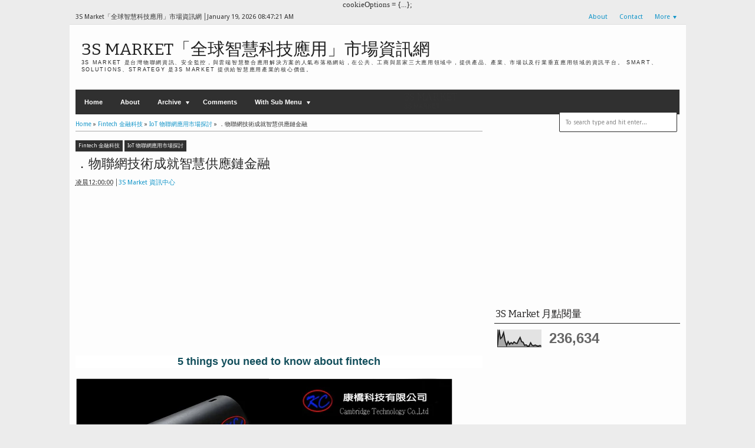

--- FILE ---
content_type: text/html; charset=UTF-8
request_url: https://3smarket-info.blogspot.com/b/stats?style=BLACK_TRANSPARENT&timeRange=LAST_MONTH&token=APq4FmCU1AOeBdyNJZ0rVy2rZBNA5rR66w7P723hmQyw7HIxGsuryTZ5coZTCfwEOQLTFxMkARYYQXA7y-WZlCU9WKBd39lRJQ
body_size: -14
content:
{"total":236634,"sparklineOptions":{"backgroundColor":{"fillOpacity":0.1,"fill":"#000000"},"series":[{"areaOpacity":0.3,"color":"#202020"}]},"sparklineData":[[0,7],[1,100],[2,49],[3,58],[4,83],[5,35],[6,9],[7,31],[8,15],[9,25],[10,18],[11,29],[12,22],[13,20],[14,39],[15,55],[16,31],[17,27],[18,9],[19,12],[20,4],[21,6],[22,24],[23,9],[24,7],[25,11],[26,7],[27,5],[28,8],[29,7]],"nextTickMs":48000}

--- FILE ---
content_type: text/html; charset=utf-8
request_url: https://www.google.com/recaptcha/api2/aframe
body_size: 268
content:
<!DOCTYPE HTML><html><head><meta http-equiv="content-type" content="text/html; charset=UTF-8"></head><body><script nonce="M7k0jhGiwuW5kCu53mEE-w">/** Anti-fraud and anti-abuse applications only. See google.com/recaptcha */ try{var clients={'sodar':'https://pagead2.googlesyndication.com/pagead/sodar?'};window.addEventListener("message",function(a){try{if(a.source===window.parent){var b=JSON.parse(a.data);var c=clients[b['id']];if(c){var d=document.createElement('img');d.src=c+b['params']+'&rc='+(localStorage.getItem("rc::a")?sessionStorage.getItem("rc::b"):"");window.document.body.appendChild(d);sessionStorage.setItem("rc::e",parseInt(sessionStorage.getItem("rc::e")||0)+1);localStorage.setItem("rc::h",'1768812440139');}}}catch(b){}});window.parent.postMessage("_grecaptcha_ready", "*");}catch(b){}</script></body></html>

--- FILE ---
content_type: text/javascript; charset=UTF-8
request_url: https://3smarket-info.blogspot.com/feeds/posts/summary/?callback=jQuery183043675026829717534_1768812429313&category=IoT+%E7%89%A9%E8%81%AF%E7%B6%B2%E6%87%89%E7%94%A8%E5%B8%82%E5%A0%B4%E6%8E%A2%E8%A8%8E&max-results=5&alt=json-in-script
body_size: 10166
content:
// API callback
jQuery183043675026829717534_1768812429313({"version":"1.0","encoding":"UTF-8","feed":{"xmlns":"http://www.w3.org/2005/Atom","xmlns$openSearch":"http://a9.com/-/spec/opensearchrss/1.0/","xmlns$blogger":"http://schemas.google.com/blogger/2008","xmlns$georss":"http://www.georss.org/georss","xmlns$gd":"http://schemas.google.com/g/2005","xmlns$thr":"http://purl.org/syndication/thread/1.0","id":{"$t":"tag:blogger.com,1999:blog-670962755495472804"},"updated":{"$t":"2026-01-19T16:10:08.255+08:00"},"category":[{"term":"3S Market Daily 智慧應用市場新聞"},{"term":"IoT 物聯網應用市場探討"},{"term":"Smart Home 智慧家居市場"},{"term":"Smart Medicare 智慧醫護"},{"term":"Security \u0026 Surveillance 安全監控應用市場"},{"term":"Business Administration 企業經營\\管理\\策略\\行銷"},{"term":"Smart City 智慧城市"},{"term":"Smart Retail 智慧零售市場"},{"term":"Wearable 智慧可穿戴市場"},{"term":"Smart Vehicle智慧車載"},{"term":"Smart Building 智慧建築"},{"term":"Viewpoint 產業評論觀點"},{"term":"Robot機器人應用發展"},{"term":"AI 人工智慧應用市場"},{"term":"ITS 智慧交通運輸應用"},{"term":"Cloud\\Edge Computing 雲端邊緣運算應用商機"},{"term":"Camera 產品資訊"},{"term":"RFID 應用市場"},{"term":"Innovations \u0026 Applications"},{"term":"Kiosk\\Signage\\Display 顯示應用市場"},{"term":"Smart LIfe 智慧生活"},{"term":"Access Control 門禁產品應用市場"},{"term":"AR\\VR 擴增、虛擬實境應用"},{"term":"Environment Protection 環境保護"},{"term":"Smart Factory 智慧工廠市場商機"},{"term":"Smart lighting 智慧照明"},{"term":"AI 人工智慧應用市場(臉辨\\語音⋯⋯)"},{"term":"5G Telecom 通信傳輸應用市場"},{"term":"Big Data 大數據應用市場"},{"term":"Green Energy 能源市場"},{"term":"Cyber Security 資訊安全"},{"term":"UAV 無人機"},{"term":"Component 關鍵零組件資訊"},{"term":"Industry 4.0 工業 4.0"},{"term":"Smart Education 智慧教育與安全"},{"term":"Mobile Market 行動裝置市場"},{"term":"Smart Farm\\Garden 智慧農業園藝養殖"},{"term":"3D Printing 3D 列印應用市場"},{"term":"IVS\\VMS 智慧影像管理軟體"},{"term":"Barometer 市場數據觀測站"},{"term":"MEMS感知市場探討"},{"term":"Public Security 公共安全"},{"term":"Sustainable\\ESG Economic 永續經濟"},{"term":"Expo                                                                      \u0026 Event 展覽活動報導"},{"term":"Computer Vision 電腦視覺"},{"term":"Market Trend 市場趨勢動態"},{"term":"Wireless 無線技術"},{"term":"Case Study 智慧應用解決方案"},{"term":"Facial Recognition- 人臉辨識"},{"term":"Biometrics 生物辨識"},{"term":"Driverless Car 無人駕駛車"},{"term":"Network Environment 網路環境"},{"term":"Surveillance 全球安控市場"},{"term":"Show 展覽活動報導"},{"term":"Long-term Care 老年弱勢與長照"},{"term":"Camera 監控攝影機產品資訊"},{"term":"IIoT 工業物聯網"},{"term":"Transmission Tech 通信傳輸"},{"term":"Storage 儲存產品探討"},{"term":"Telecom-LPWAN 低功耗廣域網路"},{"term":"Smart Home 智慧家庭應用市場"},{"term":"Startup 創業情事"},{"term":"Battery 電池技術\\應用市場"},{"term":"V2V 車聯網"},{"term":"Food Security \u0026 Surveillance 食品安全監控"},{"term":"Image Processing 影像處理"},{"term":"Zlist - 瀚錸科技"},{"term":"Smart Home Kit 智慧家電與設備"},{"term":"Battery 電池材料技術\\應用市場"},{"term":"ICT News"},{"term":"Access Control\\Smart Lock 門禁產品與智慧門鎖應用市場"},{"term":"3S Technology\\Solution 產品\u0026技術百科"},{"term":"Fire Equipment 消防設備"},{"term":"PoE\\PoE Switch\\PoC\\Power Supply"},{"term":"Smart Logistic智慧物流"},{"term":"Smart office 智慧辦公室"},{"term":"Parts \u0026 Component 關鍵零組件資訊"},{"term":"NFC 應用市場探討"},{"term":"Industrial safety 工業安全"},{"term":"Telecom 通信傳輸市場"},{"term":"Positioning 定位技術"},{"term":"Blockchain 區塊鏈"},{"term":"Smart Parking 智慧停車"},{"term":"4K Video 高解析影像應用市場"},{"term":"Camera- Thermal 熱成像攝影機"},{"term":"Product: Alarm \u0026 Detector 防盜偵測產品"},{"term":"China market 中國安防市場探討"},{"term":"Storage 儲存產品探討- Cloud"},{"term":"AXXON VMS\\PSIM\\CLOUD"},{"term":"Sports app 運動競賽應用"},{"term":"Warehouse management 智慧倉儲"},{"term":"Construction Management 工地管理"},{"term":"3S People 人物深入報導"},{"term":"carbon economy 碳經濟"},{"term":"Aviation Security 航空航站安全"},{"term":"Market: USA 美國智慧\\監控市場"},{"term":"Public Construction 公共建設"},{"term":"Wireless無線技術-WiFi"},{"term":"Algorithm technology 壓縮編碼"},{"term":"Taiwan 台灣安控市場資訊"},{"term":"Smart Logistic 智慧物流"},{"term":"Smart Speaker 智慧音箱\\語音辨識"},{"term":"Smart app"},{"term":"Entertainment 生活休閒娛樂"},{"term":"Emergency Relief 緊急救援設備"},{"term":"Smart Vehicle- LPR\\ANPR"},{"term":"Taiwan 台灣智慧應用市場資訊"},{"term":"Installer know-how 工程商研究所"},{"term":"Smart City 智慧城市-ITS"},{"term":"Fintech 金融科技"},{"term":"Military 智慧國防"},{"term":"Storage 儲存產品探討-NVR\\NAS"},{"term":"Storage 儲存產品探討-DVR"},{"term":"Fine 上敦企業"},{"term":"IP 監控應用市場探討"},{"term":"Hospitality Market 旅宿餐飲服務業市場"},{"term":"International Market 國際市場探討"},{"term":"AR\\VR Market 擴增、虛擬實境應用市場"},{"term":"Railway 軌道運輸技術應用市場"},{"term":"FUTURE TRENDS"},{"term":"Security Service 保全與物業管理"},{"term":"Smart Bike 智慧自行車\\摩托車"},{"term":"Market: Asia Pacific \u0026 ASEAN東協商機"},{"term":"Market: Europe 歐洲國家科技市場"},{"term":"NDAA 國防授權法"},{"term":"Smart Travel 智慧旅遊"},{"term":"3S Market Announce 佈告欄"},{"term":"Environment creativity 環境創造力改造和建設"},{"term":"Smart Grid 智慧電網"},{"term":"Cabling 纜線綜合佈線技術應用"},{"term":"Market: North East Asia 東北亞市場"},{"term":"Video Server 影像伺服器"},{"term":"Pro AV 專業影音應用市場"},{"term":"Certification 標準\\認證\\協議"},{"term":"Data Center 機房\\資料中心"},{"term":"Intercom 對講產品市場"},{"term":"Zlist - Fine 上敦企業"},{"term":"Forensic technology applications 法庭鑑識應用"},{"term":"Military 智慧國防警務"},{"term":"Wireless無線技術-Zigbee"},{"term":"Storage 儲存產品探討- Hard Disk"},{"term":"Yearly Review 年度回顧"},{"term":"Coronavirus recover 武漢肺炎全球紀事"},{"term":"Market: South Asia 印度南亞市場"},{"term":"Richard 裴有恆專欄"},{"term":"Waste Management 廢棄物處理市場"},{"term":"Mobile Pay 行動支付"},{"term":"Power Marketing 創意行銷"},{"term":"eGovernmnet 智慧政府市場"},{"term":"Smart Service 智慧服務產業"},{"term":"Algorithm 壓縮編碼"},{"term":"China 中國智慧應用市場"},{"term":"Holographic 全像技術應用"},{"term":"Professional View Andy 謝仁堯"},{"term":"Competitiveness 國際競爭力探討"},{"term":"SCSE 智慧城市展"},{"term":"Digital Twins 虛實整合元宇宙市場"},{"term":"Market: Middle East 中東智慧、監控市場"},{"term":"Media introduction國際專業媒體介紹"},{"term":"SI 系統整合商大補帖充電站"},{"term":"Smart Government 智慧公共行政"},{"term":"Taiwan local News 智慧新台灣"},{"term":"Alarm \u0026 Detector 防盜偵測產品"},{"term":"Building-Elevator"},{"term":"Home 8 大平台國際"},{"term":"Access Control 門禁產品"},{"term":"Market: Africa Market 非洲市場"},{"term":"Quantum 量子科學"},{"term":"Smart City 智慧城市-能源管理"},{"term":"Storage 儲存產品探討- Systems"},{"term":"maritime market 智慧海事市場"},{"term":"3D image 影像技術與應用"},{"term":"AV Network 音視訊傳輸"},{"term":"Axxonsoft"},{"term":"Disaster Prevention"},{"term":"Nature Science 自然科學"},{"term":"Professional View 智慧家庭實驗室 林祐祺"},{"term":"Zlist - KSH 高紳國際股份有限公"},{"term":"Zlist - 群洲電子"},{"term":"Zlist - 育德科技"},{"term":"Market: Asia Pacific 市場商機"},{"term":"Market: Israel 以色列市場"},{"term":"Market: South America 拉丁美洲智慧\\監控市場"},{"term":"PM 產品企劃"},{"term":"Russia 俄羅斯市場"},{"term":"Smart Solution Market 智慧解決方案"},{"term":"Wireless無線技術-Z-Wave"},{"term":"Zlist - MITS 旭捷電子"},{"term":"3S MARKET Top Story 標竿誌"},{"term":"3S Market Daily 智慧應用市場新"},{"term":"HVAC 冷凍空調技術應用"},{"term":"Machine Learning 機器學習"},{"term":"Opportunity 市場商機探索"},{"term":"Public health 公共衛生應用"},{"term":"Smart City Summit \u0026 Expo"},{"term":"Smart Machinery 機器學習"},{"term":"Taiwan Associations 台灣智慧產業相關公協會"},{"term":"Video Conference 視訊會議應用"},{"term":"Zlist - 亞洲智慧文化"},{"term":"Zlist - 康博科技"},{"term":"Zlist - 昇銳電子"},{"term":"3D Printing 3D 列印"},{"term":"Cloud Computing 雲端運算應用商機"},{"term":"Cold Chain 冷鏈監控"},{"term":"Latin America Market 南美洲市場"},{"term":"POS 收銀系統\\Bar code"},{"term":"Perimeter Security 周界安全\\感應偵測應用市場"},{"term":"Railroad 軌道交通安全應用"},{"term":"Solutions 應用解決方案"},{"term":"Trade War 美中貿易戰"},{"term":"Wireless 無線技術-藍牙"},{"term":"Zlist - 3S VISION 立承系統科技"},{"term":"Zlist - 華芸科技"},{"term":"law enforcement 科技執法"},{"term":"AI人工智慧"},{"term":"Case Study: SI 系統整合商充電站"},{"term":"Digital Transformation"},{"term":"Genius vision 前瞻視野"},{"term":"Info-sec 網路安全"},{"term":"Smart Retail 慧零售市場"},{"term":"Smart Retail智慧零售市場"},{"term":"Storage 儲存產品探討 - SDN"},{"term":"TTEIA2022年度風雲產品獎"},{"term":"Transmission 傳輸設備"},{"term":"Wireless 無線技術-WiFi"},{"term":"Zlist - UOI 聯順光電"},{"term":"Zlist - 全宏系統有限公司"},{"term":"Zlist - 智晟電子"},{"term":"Zlist - 馥鴻科技"},{"term":"maritime market 智慧海事和港口市場"},{"term":"AI人工智慧- 人臉辨識"},{"term":"Big Data 大數據"},{"term":"Boyd"},{"term":"Business Model 經營模式探討"},{"term":"China 中國影像監控市場"},{"term":"DAI"},{"term":"Environment creativity 環境創造力建設"},{"term":"Fintech 金融安控科技"},{"term":"HVAC"},{"term":"IP 監控應用探討"},{"term":"Loss Prevention 資產管理"},{"term":"Metaverse 元宇宙"},{"term":"Nation developing 國家發展"},{"term":"National Security 國土安全"},{"term":"Open Sources"},{"term":"Product News"},{"term":"SI 系統整合商大補帖充電"},{"term":"Scandinavia 北歐智慧\\監控市場"},{"term":"Smart Farm\\Garden 智慧農業園藝"},{"term":"Smart Home"},{"term":"Smart Package"},{"term":"Smart Word 珠璣語錄"},{"term":"Success Story 行銷經典故事"},{"term":"Two-way communication system"},{"term":"Wireless 無線技術-LiFi"},{"term":"Wireless無線技術 - LiFi"},{"term":"Wireless無線技術-藍牙"},{"term":"Zlist - AKD寰楚"},{"term":"Zlist - APPRO 歐普羅科技"},{"term":"Zlist - KC 康橋科技"},{"term":"Zlist - LILIN 利凌"},{"term":"Zlist - SHANY 禾企電子"},{"term":"Zlist - Sunix 三泰科技"},{"term":"Zlist - Synology 群暉科技"},{"term":"Zlist - TII東宜資訊"},{"term":"Zlist - TONNET 通航國際"},{"term":"Zlist - YODA 悅達科技"},{"term":"Zlist - 串流國際"},{"term":"Zlist - 主向位科技"},{"term":"Zlist - 信億科技"},{"term":"Zlist - 台灣富朗巴"},{"term":"Zlist - 大平台國際"},{"term":"Zlist - 尚暙科技"},{"term":"Zlist - 杭州雄邁"},{"term":"Zlist - 清波國際"},{"term":"Zlist - 益控通"},{"term":"Zlist - 虹睿科技"},{"term":"Zlist - 通航國際"},{"term":"Zlist - 雙合興科技"},{"term":"daily"},{"term":"environmental"},{"term":"msg"},{"term":"prison"},{"term":"surveill"},{"term":"vms"},{"term":"voice"}],"title":{"type":"text","$t":"3S Market「全球智慧科技應用」市場資訊網"},"subtitle":{"type":"html","$t":"3S Market 是台灣物聯網資訊、安全監控，與雲端智慧整合應用解決方案的人氣布落格網站，在公共、工商與居家三大應用領域中，提供產品、產業、市場以及行業垂直應用領域的資訊平台。\nSmart、Solutions、Strategy 是3S Market 提供給智慧應用產業的核心價值。"},"link":[{"rel":"http://schemas.google.com/g/2005#feed","type":"application/atom+xml","href":"https:\/\/3smarket-info.blogspot.com\/feeds\/posts\/summary"},{"rel":"self","type":"application/atom+xml","href":"https:\/\/www.blogger.com\/feeds\/670962755495472804\/posts\/summary?alt=json-in-script\u0026max-results=5\u0026category=IoT+%E7%89%A9%E8%81%AF%E7%B6%B2%E6%87%89%E7%94%A8%E5%B8%82%E5%A0%B4%E6%8E%A2%E8%A8%8E"},{"rel":"alternate","type":"text/html","href":"https:\/\/3smarket-info.blogspot.com\/search\/label\/IoT%20%E7%89%A9%E8%81%AF%E7%B6%B2%E6%87%89%E7%94%A8%E5%B8%82%E5%A0%B4%E6%8E%A2%E8%A8%8E"},{"rel":"hub","href":"http://pubsubhubbub.appspot.com/"},{"rel":"next","type":"application/atom+xml","href":"https:\/\/www.blogger.com\/feeds\/670962755495472804\/posts\/summary?alt=json-in-script\u0026start-index=6\u0026max-results=5\u0026category=IoT+%E7%89%A9%E8%81%AF%E7%B6%B2%E6%87%89%E7%94%A8%E5%B8%82%E5%A0%B4%E6%8E%A2%E8%A8%8E"}],"author":[{"name":{"$t":"3S Market 資訊中心"},"uri":{"$t":"http:\/\/www.blogger.com\/profile\/13482907743412131258"},"email":{"$t":"noreply@blogger.com"},"gd$image":{"rel":"http://schemas.google.com/g/2005#thumbnail","width":"32","height":"21","src":"\/\/blogger.googleusercontent.com\/img\/b\/R29vZ2xl\/AVvXsEgeabyQGEb01Rkf1f-gI4H0RXLygacxSyXyQVyNdOWwhYSMcSk4aVTHT7S_M_WdRFPVCkWpYaYwUzyfN_CR90tmgi0jI2zafH7_q8A0GkZl6uUX0QvIJ9Qfv374ZpmoTeg\/s220\/th.jpg"}}],"generator":{"version":"7.00","uri":"http://www.blogger.com","$t":"Blogger"},"openSearch$totalResults":{"$t":"1202"},"openSearch$startIndex":{"$t":"1"},"openSearch$itemsPerPage":{"$t":"5"},"entry":[{"id":{"$t":"tag:blogger.com,1999:blog-670962755495472804.post-621255049227143962"},"published":{"$t":"2026-01-12T01:00:00.023+08:00"},"updated":{"$t":"2026-01-12T05:26:06.036+08:00"},"category":[{"scheme":"http://www.blogger.com/atom/ns#","term":"Green Energy 能源市場"},{"scheme":"http://www.blogger.com/atom/ns#","term":"IoT 物聯網應用市場探討"},{"scheme":"http://www.blogger.com/atom/ns#","term":"Sustainable\\ESG Economic 永續經濟"}],"title":{"type":"text","$t":"★ 物聯網感測器減少能源浪費的 6 種方式"},"summary":{"type":"text","$t":"vocalKlacci 凱樂奇儲能系統解決方案我們對環境的影響非常重要，許多個人和企業現在正在研究如何減少碳足跡和造成的損害......我們對環境的影響非常重要，許多個人和企業現在正在研究如何減少碳足跡和造成的損害。能源部門可能是其中的核心，能源效率對每個人來說都至關重要。 值得慶幸的是，技術和物聯網（IoT）的興起正在開始徹底改變能源格局，使我們能夠提高能源效率並減少能源浪費。在這篇報導中，Pressac\u0026nbsp;團隊討論了物聯網感測器，在減少能源浪費方面的作用，以及它們可以有效的不同方式。1. 智慧恆溫器的使用能源使用的一個大問題是透過加熱和冷卻。 整個冬天，我們在取暖費上花費了大量資金，而且價格似乎在不斷上漲，我們必須盡我們所能減少使用。智慧恆溫器在節約能源和同時減少賬單方面發揮著極其重要的作用。 他們能夠監控房間或建築物的溫度，並改變暖氣或冷氣機的需求，以幫助保持恆定。這意味著"},"link":[{"rel":"replies","type":"application/atom+xml","href":"https:\/\/3smarket-info.blogspot.com\/feeds\/621255049227143962\/comments\/default","title":"張貼留言"},{"rel":"replies","type":"text/html","href":"https:\/\/www.blogger.com\/comment\/fullpage\/post\/670962755495472804\/621255049227143962?isPopup=true","title":"0 個意見"},{"rel":"edit","type":"application/atom+xml","href":"https:\/\/www.blogger.com\/feeds\/670962755495472804\/posts\/default\/621255049227143962"},{"rel":"self","type":"application/atom+xml","href":"https:\/\/www.blogger.com\/feeds\/670962755495472804\/posts\/default\/621255049227143962"},{"rel":"alternate","type":"text/html","href":"https:\/\/3smarket-info.blogspot.com\/2026\/01\/6.html","title":"★ 物聯網感測器減少能源浪費的 6 種方式"}],"author":[{"name":{"$t":"3S Market 資訊中心"},"uri":{"$t":"http:\/\/www.blogger.com\/profile\/13482907743412131258"},"email":{"$t":"noreply@blogger.com"},"gd$image":{"rel":"http://schemas.google.com/g/2005#thumbnail","width":"32","height":"21","src":"\/\/blogger.googleusercontent.com\/img\/b\/R29vZ2xl\/AVvXsEgeabyQGEb01Rkf1f-gI4H0RXLygacxSyXyQVyNdOWwhYSMcSk4aVTHT7S_M_WdRFPVCkWpYaYwUzyfN_CR90tmgi0jI2zafH7_q8A0GkZl6uUX0QvIJ9Qfv374ZpmoTeg\/s220\/th.jpg"}}],"media$thumbnail":{"xmlns$media":"http://search.yahoo.com/mrss/","url":"https:\/\/blogger.googleusercontent.com\/img\/b\/R29vZ2xl\/AVvXsEh55byIVOoZ3dTNk3yA544islVot54vTOMk9jjpuF-UXXYHjEuMA_YI1AQ-ZmBZ8YQsgz7vdXQPM1sV8hpOxMWjJZvhuC_1jZAsI-20k6S8yzL0oFuhhMQ0zg2Lb9k5-EM4VVw2k43QHvLnf_rSrwWpCJnGSWvdwHRoZqTSPAQePffPTc27506tUmJcV8wb\/s72-w640-h426-c\/photo-1555664424-778a1e5e1b48.jpeg","height":"72","width":"72"},"thr$total":{"$t":"0"}},{"id":{"$t":"tag:blogger.com,1999:blog-670962755495472804.post-1902491512759986814"},"published":{"$t":"2026-01-05T01:00:00.160+08:00"},"updated":{"$t":"2026-01-05T01:00:00.115+08:00"},"category":[{"scheme":"http://www.blogger.com/atom/ns#","term":"IoT 物聯網應用市場探討"},{"scheme":"http://www.blogger.com/atom/ns#","term":"Smart Logistic 智慧物流"},{"scheme":"http://www.blogger.com/atom/ns#","term":"Warehouse management 智慧倉儲"}],"title":{"type":"text","$t":"★ 物聯網在供應鏈中的十大應用"},"summary":{"type":"text","$t":"SupplyChain DIGITAL\u0026nbsp;上敦 AXXON 台灣總代理《供應鏈數位化》雜誌深入探討了物聯網在供應鏈中的十大應用，以及正在利用這項技術的公司。在過去的幾十年裡，物聯網（IoT）對供應鏈產生了變革性的影響。\u0026nbsp;物聯網的融入，重塑了貨物的追蹤、儲存和管理方式，並將其整合到供應鏈營運中，從而提高了供應鏈的透明度和控制力。這項技術還有助於提高生產力、降低成本，並提升客戶滿意度。\u0026nbsp;這項技術的不斷發展，必將進一步推動全球供應鏈的效率提升和創新。\u0026nbsp;以下列出了供應鏈產業，目前在其營運中使用物聯網的十大方式。10. 即時追蹤與監控在即時追蹤和監控方面，貨物和車輛上的物聯網感測器，提供即時位置數據，從而實現從源頭到目的地的追蹤。\u0026nbsp;為了提高庫存可見度、最大限度地減少損失，並有效管理交付，DHL、馬士基、亞馬遜和雀巢等公司，正在利用物聯網，在其供應鏈中"},"link":[{"rel":"replies","type":"application/atom+xml","href":"https:\/\/3smarket-info.blogspot.com\/feeds\/1902491512759986814\/comments\/default","title":"張貼留言"},{"rel":"replies","type":"text/html","href":"https:\/\/www.blogger.com\/comment\/fullpage\/post\/670962755495472804\/1902491512759986814?isPopup=true","title":"0 個意見"},{"rel":"edit","type":"application/atom+xml","href":"https:\/\/www.blogger.com\/feeds\/670962755495472804\/posts\/default\/1902491512759986814"},{"rel":"self","type":"application/atom+xml","href":"https:\/\/www.blogger.com\/feeds\/670962755495472804\/posts\/default\/1902491512759986814"},{"rel":"alternate","type":"text/html","href":"https:\/\/3smarket-info.blogspot.com\/2026\/01\/blog-post_93.html","title":"★ 物聯網在供應鏈中的十大應用"}],"author":[{"name":{"$t":"3S Market 資訊中心"},"uri":{"$t":"http:\/\/www.blogger.com\/profile\/13482907743412131258"},"email":{"$t":"noreply@blogger.com"},"gd$image":{"rel":"http://schemas.google.com/g/2005#thumbnail","width":"32","height":"21","src":"\/\/blogger.googleusercontent.com\/img\/b\/R29vZ2xl\/AVvXsEgeabyQGEb01Rkf1f-gI4H0RXLygacxSyXyQVyNdOWwhYSMcSk4aVTHT7S_M_WdRFPVCkWpYaYwUzyfN_CR90tmgi0jI2zafH7_q8A0GkZl6uUX0QvIJ9Qfv374ZpmoTeg\/s220\/th.jpg"}}],"media$thumbnail":{"xmlns$media":"http://search.yahoo.com/mrss/","url":"https:\/\/blogger.googleusercontent.com\/img\/b\/R29vZ2xl\/AVvXsEjLdwlKTKcFnxBy1Wr8tRvOm3eiNeQ9hCxDAyLGj_B7k0RIjUhGLAelwVceiKBnp6Eq3k-4ZpDYNjeizNEZTPjl5_DWZCqDOAmx7HU64VX6yzURhEzYqeO1TO5xo2RsjVdVR7x2-OU2cnh8e_uzYdNr3n6DMj7SoxWf3iPq8VphZ6jZ-v5bgfV91Kh7LGgv\/s72-w640-h482-c\/%E6%88%AA%E5%9C%96%202026-01-02%20%E6%99%9A%E4%B8%8A9.02.52.heic","height":"72","width":"72"},"thr$total":{"$t":"0"}},{"id":{"$t":"tag:blogger.com,1999:blog-670962755495472804.post-2905154269881591376"},"published":{"$t":"2025-12-29T00:00:00.019+08:00"},"updated":{"$t":"2025-12-29T00:00:00.116+08:00"},"category":[{"scheme":"http://www.blogger.com/atom/ns#","term":"IoT 物聯網應用市場探討"},{"scheme":"http://www.blogger.com/atom/ns#","term":"Smart office 智慧辦公室"}],"title":{"type":"text","$t":"★ 工作場所的物聯網：智慧辦公室應用 app 可提高生產力"},"summary":{"type":"text","$t":"iot for allKlacci life unlocked\u0026nbsp;Klacci 凱樂奇 智慧門鎖除了在智慧型手機上花費大量時間之外，科技還以許多不太引人注意的方式，滲透著我們的生活。從穿戴式裝置、信標、各種感測器，到智慧家電，我們每天都會與數十種「互聯互通的事物」互動。雖然大多數人每天的工作時間約為 8-10 小時，但物聯網的辦公室自動化發展趨勢強勁也就不足為奇了。根據最新報告，智慧辦公市場規模正在穩定成長。2017 年，該市場規模達到 222.1 億美元，預計到 2023 年將翻一番，達到 461.1 億美元。預計到 2023 年，智慧辦公室市場規模將達到 461.1 億美元 ——\u0026nbsp;這對你的辦公室意味著什麼？快來看看這些智慧辦公室應用。採用智慧辦公室技術的理由非常充分。透過在辦公大樓中使用物聯網，你可以提高工作場所的生產力，簡化日常任務，並為員工創造更安全、更舒適的"},"link":[{"rel":"replies","type":"application/atom+xml","href":"https:\/\/3smarket-info.blogspot.com\/feeds\/2905154269881591376\/comments\/default","title":"張貼留言"},{"rel":"replies","type":"text/html","href":"https:\/\/www.blogger.com\/comment\/fullpage\/post\/670962755495472804\/2905154269881591376?isPopup=true","title":"0 個意見"},{"rel":"edit","type":"application/atom+xml","href":"https:\/\/www.blogger.com\/feeds\/670962755495472804\/posts\/default\/2905154269881591376"},{"rel":"self","type":"application/atom+xml","href":"https:\/\/www.blogger.com\/feeds\/670962755495472804\/posts\/default\/2905154269881591376"},{"rel":"alternate","type":"text/html","href":"https:\/\/3smarket-info.blogspot.com\/2025\/12\/app.html","title":"★ 工作場所的物聯網：智慧辦公室應用 app 可提高生產力"}],"author":[{"name":{"$t":"3S Market 資訊中心"},"uri":{"$t":"http:\/\/www.blogger.com\/profile\/13482907743412131258"},"email":{"$t":"noreply@blogger.com"},"gd$image":{"rel":"http://schemas.google.com/g/2005#thumbnail","width":"32","height":"21","src":"\/\/blogger.googleusercontent.com\/img\/b\/R29vZ2xl\/AVvXsEgeabyQGEb01Rkf1f-gI4H0RXLygacxSyXyQVyNdOWwhYSMcSk4aVTHT7S_M_WdRFPVCkWpYaYwUzyfN_CR90tmgi0jI2zafH7_q8A0GkZl6uUX0QvIJ9Qfv374ZpmoTeg\/s220\/th.jpg"}}],"media$thumbnail":{"xmlns$media":"http://search.yahoo.com/mrss/","url":"https:\/\/blogger.googleusercontent.com\/img\/b\/R29vZ2xl\/AVvXsEjrft0vfVcRUJ21e3KaIJE4OJ8Ay6JCt3gz_p2vd6kyX0nrcV6mWK0GKz9jVHt26spgazoKACnOw2-Q96YhMlZV8ExUMj23tOE35ONk9cf5hfZIbCtqs9-7w-LPmhSGDmn1Jx5m9Kp2Iwd_yiFucG4yr70UukmPQnyuAprB4rL9OCsnOsAfMJCqTa0NJqaR\/s72-w640-h394-c\/Io_T_in_the_Workplace_Smart_Office_Applications_for_Better_Produc_4de1927b2a.jpg","height":"72","width":"72"},"thr$total":{"$t":"0"}},{"id":{"$t":"tag:blogger.com,1999:blog-670962755495472804.post-7903565571682970677"},"published":{"$t":"2025-12-22T02:00:00.011+08:00"},"updated":{"$t":"2025-12-22T02:00:00.113+08:00"},"category":[{"scheme":"http://www.blogger.com/atom/ns#","term":"Cyber Security 資訊安全"},{"scheme":"http://www.blogger.com/atom/ns#","term":"IoT 物聯網應用市場探討"},{"scheme":"http://www.blogger.com/atom/ns#","term":"Security \u0026 Surveillance 安全監控應用市場"},{"scheme":"http://www.blogger.com/atom/ns#","term":"Smart Retail智慧零售市場"}],"title":{"type":"text","$t":"★ 零售商如何降低物聯網在零售中的安全風險"},"summary":{"type":"text","$t":"BizTech上敦 AXXON 台灣總代理隨著物聯網整合擴展到營運技術 (OT) 網路，營運技術評估可以幫助零售商，克服不斷擴大的表面攻擊範圍的挑戰。零售商開始定期將物聯網資產，整合到企業管理系統中。物聯網在零售領域的應用，涵蓋了從供應鏈最佳化到庫存管理，甚至預測性設備維護等各個領域。全球物聯網零售市場 —— 2022 年的價值接近 425 億美元 —— 預計到 2030 年，將以近 28.5% 的複合年成長率成長。物聯網處於 IT 和營運技術的交匯點，因此這些整合自然而然地擴展到了營運技術 (OT) 網路。雖然這帶來了無數新功能，但也引發了新的安全隱憂。每個與 OT 網路整合的物聯網資產，都是攻擊者利用的新切入點。零售商的物聯網設備通常種類繁多、數量眾多，這意味著網路攻擊的切入點呈指數級成長。因此，探索 OT 評估符合零售商的最佳利益。\u0026nbsp;凱樂奇非接觸式解決方案什麼是營運技術"},"link":[{"rel":"replies","type":"application/atom+xml","href":"https:\/\/3smarket-info.blogspot.com\/feeds\/7903565571682970677\/comments\/default","title":"張貼留言"},{"rel":"replies","type":"text/html","href":"https:\/\/www.blogger.com\/comment\/fullpage\/post\/670962755495472804\/7903565571682970677?isPopup=true","title":"0 個意見"},{"rel":"edit","type":"application/atom+xml","href":"https:\/\/www.blogger.com\/feeds\/670962755495472804\/posts\/default\/7903565571682970677"},{"rel":"self","type":"application/atom+xml","href":"https:\/\/www.blogger.com\/feeds\/670962755495472804\/posts\/default\/7903565571682970677"},{"rel":"alternate","type":"text/html","href":"https:\/\/3smarket-info.blogspot.com\/2025\/12\/blog-post_402.html","title":"★ 零售商如何降低物聯網在零售中的安全風險"}],"author":[{"name":{"$t":"3S Market 資訊中心"},"uri":{"$t":"http:\/\/www.blogger.com\/profile\/13482907743412131258"},"email":{"$t":"noreply@blogger.com"},"gd$image":{"rel":"http://schemas.google.com/g/2005#thumbnail","width":"32","height":"21","src":"\/\/blogger.googleusercontent.com\/img\/b\/R29vZ2xl\/AVvXsEgeabyQGEb01Rkf1f-gI4H0RXLygacxSyXyQVyNdOWwhYSMcSk4aVTHT7S_M_WdRFPVCkWpYaYwUzyfN_CR90tmgi0jI2zafH7_q8A0GkZl6uUX0QvIJ9Qfv374ZpmoTeg\/s220\/th.jpg"}}],"media$thumbnail":{"xmlns$media":"http://search.yahoo.com/mrss/","url":"https:\/\/blogger.googleusercontent.com\/img\/b\/R29vZ2xl\/AVvXsEjWtBerpLfXBWgGwNLDLaDsC7VjZ9_yoJffHnSOO2u6i1VmLiJ8X2Ceq5uyApevOB0a4yiO58c7wveq9XKiveN03Oz469IgzyvZbjNSUxCLomTLRs6tR-wyjHF9pbl1i3c5geWJpUDwOX_ldloO8eRiPQ8kVdlB_ZlH2DSp_jFDOZFs822nPn9vQYsYzMty\/s72-w640-h222-c\/GettyImages-1152735738_cropt.jpg.webp","height":"72","width":"72"},"thr$total":{"$t":"0"}},{"id":{"$t":"tag:blogger.com,1999:blog-670962755495472804.post-2340542992014925637"},"published":{"$t":"2025-12-15T01:00:00.012+08:00"},"updated":{"$t":"2025-12-15T01:00:00.115+08:00"},"category":[{"scheme":"http://www.blogger.com/atom/ns#","term":"Disaster Prevention"},{"scheme":"http://www.blogger.com/atom/ns#","term":"IoT 物聯網應用市場探討"}],"title":{"type":"text","$t":"★ 物聯網如何革新災害預防與應對"},"summary":{"type":"text","$t":"iot for allKlacci 凱樂奇消防緊急疏散解決方案災害會迅速影響人類福祉和地球環境。無論是颶風、洪水等天災，或是工業事故等人為活動，突發的災難性事件都可能造成人員傷亡、環境破壞和經濟損失。但未雨綢繆非常重要。災害預防系統在拯救生命和減輕經濟損失方面，可以發揮關鍵作用。採用感測器的物聯網技術日益普及，能夠提供危險事件的重要預警，並在災後管理中發揮關鍵作用，從而減少進一步的損害。聯合國減災辦公室（UNDRR）指出，災害預防和預警系統可以將重點從災害管理轉移到風險管理，從而打破「災難-應對-依賴」（catastrophe–response–dependency）的惡性循環。這種方法的經濟效益巨大。UNDRR表示，投資一美元用於基礎建設的抗災能力建設，就能節省原本用於重建的四美元。從洪水到石油洩漏：災害類型分類\n那麼，最常見的災害類型有哪些呢？它們會造成哪些影響？災害可分為兩大類："},"link":[{"rel":"replies","type":"application/atom+xml","href":"https:\/\/3smarket-info.blogspot.com\/feeds\/2340542992014925637\/comments\/default","title":"張貼留言"},{"rel":"replies","type":"text/html","href":"https:\/\/www.blogger.com\/comment\/fullpage\/post\/670962755495472804\/2340542992014925637?isPopup=true","title":"0 個意見"},{"rel":"edit","type":"application/atom+xml","href":"https:\/\/www.blogger.com\/feeds\/670962755495472804\/posts\/default\/2340542992014925637"},{"rel":"self","type":"application/atom+xml","href":"https:\/\/www.blogger.com\/feeds\/670962755495472804\/posts\/default\/2340542992014925637"},{"rel":"alternate","type":"text/html","href":"https:\/\/3smarket-info.blogspot.com\/2025\/12\/blog-post_697.html","title":"★ 物聯網如何革新災害預防與應對"}],"author":[{"name":{"$t":"3S Market 資訊中心"},"uri":{"$t":"http:\/\/www.blogger.com\/profile\/13482907743412131258"},"email":{"$t":"noreply@blogger.com"},"gd$image":{"rel":"http://schemas.google.com/g/2005#thumbnail","width":"32","height":"21","src":"\/\/blogger.googleusercontent.com\/img\/b\/R29vZ2xl\/AVvXsEgeabyQGEb01Rkf1f-gI4H0RXLygacxSyXyQVyNdOWwhYSMcSk4aVTHT7S_M_WdRFPVCkWpYaYwUzyfN_CR90tmgi0jI2zafH7_q8A0GkZl6uUX0QvIJ9Qfv374ZpmoTeg\/s220\/th.jpg"}}],"media$thumbnail":{"xmlns$media":"http://search.yahoo.com/mrss/","url":"https:\/\/blogger.googleusercontent.com\/img\/b\/R29vZ2xl\/AVvXsEh_VxjNGBwGHHI3w9sVuomA9PNYGvTr7NnSgVHQEJLg-B3m_AYPjVFDBXG9wgCOR7us0s_0E55Uclsv3lvjqFfvO_rI9PEfHiThQPAX-orj_KJ07s9mCIljHtONMsPrDALvVKuDFIjj1e52u4DokDMpoQ2nJ2QNwf2ftiutV7q_KyDcEkgY1O0V0wUyFWIA\/s72-w640-h480-c\/How_Io_T_Is_Revolutionizing_Disaster_Prevention_and_Response_98526b6752.jpg","height":"72","width":"72"},"thr$total":{"$t":"0"}}]}});

--- FILE ---
content_type: text/javascript; charset=UTF-8
request_url: https://3smarket-info.blogspot.com/feeds/posts/summary/?callback=jQuery183043675026829717534_1768812429312&category=Fintech+%E9%87%91%E8%9E%8D%E7%A7%91%E6%8A%80&max-results=5&alt=json-in-script
body_size: 9857
content:
// API callback
jQuery183043675026829717534_1768812429312({"version":"1.0","encoding":"UTF-8","feed":{"xmlns":"http://www.w3.org/2005/Atom","xmlns$openSearch":"http://a9.com/-/spec/opensearchrss/1.0/","xmlns$blogger":"http://schemas.google.com/blogger/2008","xmlns$georss":"http://www.georss.org/georss","xmlns$gd":"http://schemas.google.com/g/2005","xmlns$thr":"http://purl.org/syndication/thread/1.0","id":{"$t":"tag:blogger.com,1999:blog-670962755495472804"},"updated":{"$t":"2026-01-19T16:10:08.255+08:00"},"category":[{"term":"3S Market Daily 智慧應用市場新聞"},{"term":"IoT 物聯網應用市場探討"},{"term":"Smart Home 智慧家居市場"},{"term":"Smart Medicare 智慧醫護"},{"term":"Security \u0026 Surveillance 安全監控應用市場"},{"term":"Business Administration 企業經營\\管理\\策略\\行銷"},{"term":"Smart City 智慧城市"},{"term":"Smart Retail 智慧零售市場"},{"term":"Wearable 智慧可穿戴市場"},{"term":"Smart Vehicle智慧車載"},{"term":"Smart Building 智慧建築"},{"term":"Viewpoint 產業評論觀點"},{"term":"Robot機器人應用發展"},{"term":"AI 人工智慧應用市場"},{"term":"ITS 智慧交通運輸應用"},{"term":"Cloud\\Edge Computing 雲端邊緣運算應用商機"},{"term":"Camera 產品資訊"},{"term":"RFID 應用市場"},{"term":"Innovations \u0026 Applications"},{"term":"Kiosk\\Signage\\Display 顯示應用市場"},{"term":"Smart LIfe 智慧生活"},{"term":"Access Control 門禁產品應用市場"},{"term":"AR\\VR 擴增、虛擬實境應用"},{"term":"Environment Protection 環境保護"},{"term":"Smart Factory 智慧工廠市場商機"},{"term":"Smart lighting 智慧照明"},{"term":"AI 人工智慧應用市場(臉辨\\語音⋯⋯)"},{"term":"5G Telecom 通信傳輸應用市場"},{"term":"Big Data 大數據應用市場"},{"term":"Green Energy 能源市場"},{"term":"Cyber Security 資訊安全"},{"term":"UAV 無人機"},{"term":"Component 關鍵零組件資訊"},{"term":"Industry 4.0 工業 4.0"},{"term":"Smart Education 智慧教育與安全"},{"term":"Mobile Market 行動裝置市場"},{"term":"Smart Farm\\Garden 智慧農業園藝養殖"},{"term":"3D Printing 3D 列印應用市場"},{"term":"IVS\\VMS 智慧影像管理軟體"},{"term":"Barometer 市場數據觀測站"},{"term":"MEMS感知市場探討"},{"term":"Public Security 公共安全"},{"term":"Sustainable\\ESG Economic 永續經濟"},{"term":"Expo                                                                      \u0026 Event 展覽活動報導"},{"term":"Computer Vision 電腦視覺"},{"term":"Market Trend 市場趨勢動態"},{"term":"Wireless 無線技術"},{"term":"Case Study 智慧應用解決方案"},{"term":"Facial Recognition- 人臉辨識"},{"term":"Biometrics 生物辨識"},{"term":"Driverless Car 無人駕駛車"},{"term":"Network Environment 網路環境"},{"term":"Surveillance 全球安控市場"},{"term":"Show 展覽活動報導"},{"term":"Long-term Care 老年弱勢與長照"},{"term":"Camera 監控攝影機產品資訊"},{"term":"IIoT 工業物聯網"},{"term":"Transmission Tech 通信傳輸"},{"term":"Storage 儲存產品探討"},{"term":"Telecom-LPWAN 低功耗廣域網路"},{"term":"Smart Home 智慧家庭應用市場"},{"term":"Startup 創業情事"},{"term":"Battery 電池技術\\應用市場"},{"term":"V2V 車聯網"},{"term":"Food Security \u0026 Surveillance 食品安全監控"},{"term":"Image Processing 影像處理"},{"term":"Zlist - 瀚錸科技"},{"term":"Smart Home Kit 智慧家電與設備"},{"term":"Battery 電池材料技術\\應用市場"},{"term":"ICT News"},{"term":"Access Control\\Smart Lock 門禁產品與智慧門鎖應用市場"},{"term":"3S Technology\\Solution 產品\u0026技術百科"},{"term":"Fire Equipment 消防設備"},{"term":"PoE\\PoE Switch\\PoC\\Power Supply"},{"term":"Smart Logistic智慧物流"},{"term":"Smart office 智慧辦公室"},{"term":"Parts \u0026 Component 關鍵零組件資訊"},{"term":"NFC 應用市場探討"},{"term":"Industrial safety 工業安全"},{"term":"Telecom 通信傳輸市場"},{"term":"Positioning 定位技術"},{"term":"Blockchain 區塊鏈"},{"term":"Smart Parking 智慧停車"},{"term":"4K Video 高解析影像應用市場"},{"term":"Camera- Thermal 熱成像攝影機"},{"term":"Product: Alarm \u0026 Detector 防盜偵測產品"},{"term":"China market 中國安防市場探討"},{"term":"Storage 儲存產品探討- Cloud"},{"term":"AXXON VMS\\PSIM\\CLOUD"},{"term":"Sports app 運動競賽應用"},{"term":"Warehouse management 智慧倉儲"},{"term":"Construction Management 工地管理"},{"term":"3S People 人物深入報導"},{"term":"carbon economy 碳經濟"},{"term":"Aviation Security 航空航站安全"},{"term":"Market: USA 美國智慧\\監控市場"},{"term":"Public Construction 公共建設"},{"term":"Wireless無線技術-WiFi"},{"term":"Algorithm technology 壓縮編碼"},{"term":"Taiwan 台灣安控市場資訊"},{"term":"Smart Logistic 智慧物流"},{"term":"Smart Speaker 智慧音箱\\語音辨識"},{"term":"Smart app"},{"term":"Entertainment 生活休閒娛樂"},{"term":"Emergency Relief 緊急救援設備"},{"term":"Smart Vehicle- LPR\\ANPR"},{"term":"Taiwan 台灣智慧應用市場資訊"},{"term":"Installer know-how 工程商研究所"},{"term":"Smart City 智慧城市-ITS"},{"term":"Fintech 金融科技"},{"term":"Military 智慧國防"},{"term":"Storage 儲存產品探討-NVR\\NAS"},{"term":"Storage 儲存產品探討-DVR"},{"term":"Fine 上敦企業"},{"term":"IP 監控應用市場探討"},{"term":"Hospitality Market 旅宿餐飲服務業市場"},{"term":"International Market 國際市場探討"},{"term":"AR\\VR Market 擴增、虛擬實境應用市場"},{"term":"Railway 軌道運輸技術應用市場"},{"term":"FUTURE TRENDS"},{"term":"Security Service 保全與物業管理"},{"term":"Smart Bike 智慧自行車\\摩托車"},{"term":"Market: Asia Pacific \u0026 ASEAN東協商機"},{"term":"Market: Europe 歐洲國家科技市場"},{"term":"NDAA 國防授權法"},{"term":"Smart Travel 智慧旅遊"},{"term":"3S Market Announce 佈告欄"},{"term":"Environment creativity 環境創造力改造和建設"},{"term":"Smart Grid 智慧電網"},{"term":"Cabling 纜線綜合佈線技術應用"},{"term":"Market: North East Asia 東北亞市場"},{"term":"Video Server 影像伺服器"},{"term":"Pro AV 專業影音應用市場"},{"term":"Certification 標準\\認證\\協議"},{"term":"Data Center 機房\\資料中心"},{"term":"Intercom 對講產品市場"},{"term":"Zlist - Fine 上敦企業"},{"term":"Forensic technology applications 法庭鑑識應用"},{"term":"Military 智慧國防警務"},{"term":"Wireless無線技術-Zigbee"},{"term":"Storage 儲存產品探討- Hard Disk"},{"term":"Yearly Review 年度回顧"},{"term":"Coronavirus recover 武漢肺炎全球紀事"},{"term":"Market: South Asia 印度南亞市場"},{"term":"Richard 裴有恆專欄"},{"term":"Waste Management 廢棄物處理市場"},{"term":"Mobile Pay 行動支付"},{"term":"Power Marketing 創意行銷"},{"term":"eGovernmnet 智慧政府市場"},{"term":"Smart Service 智慧服務產業"},{"term":"Algorithm 壓縮編碼"},{"term":"China 中國智慧應用市場"},{"term":"Holographic 全像技術應用"},{"term":"Professional View Andy 謝仁堯"},{"term":"Competitiveness 國際競爭力探討"},{"term":"SCSE 智慧城市展"},{"term":"Digital Twins 虛實整合元宇宙市場"},{"term":"Market: Middle East 中東智慧、監控市場"},{"term":"Media introduction國際專業媒體介紹"},{"term":"SI 系統整合商大補帖充電站"},{"term":"Smart Government 智慧公共行政"},{"term":"Taiwan local News 智慧新台灣"},{"term":"Alarm \u0026 Detector 防盜偵測產品"},{"term":"Building-Elevator"},{"term":"Home 8 大平台國際"},{"term":"Access Control 門禁產品"},{"term":"Market: Africa Market 非洲市場"},{"term":"Quantum 量子科學"},{"term":"Smart City 智慧城市-能源管理"},{"term":"Storage 儲存產品探討- Systems"},{"term":"maritime market 智慧海事市場"},{"term":"3D image 影像技術與應用"},{"term":"AV Network 音視訊傳輸"},{"term":"Axxonsoft"},{"term":"Disaster Prevention"},{"term":"Nature Science 自然科學"},{"term":"Professional View 智慧家庭實驗室 林祐祺"},{"term":"Zlist - KSH 高紳國際股份有限公"},{"term":"Zlist - 群洲電子"},{"term":"Zlist - 育德科技"},{"term":"Market: Asia Pacific 市場商機"},{"term":"Market: Israel 以色列市場"},{"term":"Market: South America 拉丁美洲智慧\\監控市場"},{"term":"PM 產品企劃"},{"term":"Russia 俄羅斯市場"},{"term":"Smart Solution Market 智慧解決方案"},{"term":"Wireless無線技術-Z-Wave"},{"term":"Zlist - MITS 旭捷電子"},{"term":"3S MARKET Top Story 標竿誌"},{"term":"3S Market Daily 智慧應用市場新"},{"term":"HVAC 冷凍空調技術應用"},{"term":"Machine Learning 機器學習"},{"term":"Opportunity 市場商機探索"},{"term":"Public health 公共衛生應用"},{"term":"Smart City Summit \u0026 Expo"},{"term":"Smart Machinery 機器學習"},{"term":"Taiwan Associations 台灣智慧產業相關公協會"},{"term":"Video Conference 視訊會議應用"},{"term":"Zlist - 亞洲智慧文化"},{"term":"Zlist - 康博科技"},{"term":"Zlist - 昇銳電子"},{"term":"3D Printing 3D 列印"},{"term":"Cloud Computing 雲端運算應用商機"},{"term":"Cold Chain 冷鏈監控"},{"term":"Latin America Market 南美洲市場"},{"term":"POS 收銀系統\\Bar code"},{"term":"Perimeter Security 周界安全\\感應偵測應用市場"},{"term":"Railroad 軌道交通安全應用"},{"term":"Solutions 應用解決方案"},{"term":"Trade War 美中貿易戰"},{"term":"Wireless 無線技術-藍牙"},{"term":"Zlist - 3S VISION 立承系統科技"},{"term":"Zlist - 華芸科技"},{"term":"law enforcement 科技執法"},{"term":"AI人工智慧"},{"term":"Case Study: SI 系統整合商充電站"},{"term":"Digital Transformation"},{"term":"Genius vision 前瞻視野"},{"term":"Info-sec 網路安全"},{"term":"Smart Retail 慧零售市場"},{"term":"Smart Retail智慧零售市場"},{"term":"Storage 儲存產品探討 - SDN"},{"term":"TTEIA2022年度風雲產品獎"},{"term":"Transmission 傳輸設備"},{"term":"Wireless 無線技術-WiFi"},{"term":"Zlist - UOI 聯順光電"},{"term":"Zlist - 全宏系統有限公司"},{"term":"Zlist - 智晟電子"},{"term":"Zlist - 馥鴻科技"},{"term":"maritime market 智慧海事和港口市場"},{"term":"AI人工智慧- 人臉辨識"},{"term":"Big Data 大數據"},{"term":"Boyd"},{"term":"Business Model 經營模式探討"},{"term":"China 中國影像監控市場"},{"term":"DAI"},{"term":"Environment creativity 環境創造力建設"},{"term":"Fintech 金融安控科技"},{"term":"HVAC"},{"term":"IP 監控應用探討"},{"term":"Loss Prevention 資產管理"},{"term":"Metaverse 元宇宙"},{"term":"Nation developing 國家發展"},{"term":"National Security 國土安全"},{"term":"Open Sources"},{"term":"Product News"},{"term":"SI 系統整合商大補帖充電"},{"term":"Scandinavia 北歐智慧\\監控市場"},{"term":"Smart Farm\\Garden 智慧農業園藝"},{"term":"Smart Home"},{"term":"Smart Package"},{"term":"Smart Word 珠璣語錄"},{"term":"Success Story 行銷經典故事"},{"term":"Two-way communication system"},{"term":"Wireless 無線技術-LiFi"},{"term":"Wireless無線技術 - LiFi"},{"term":"Wireless無線技術-藍牙"},{"term":"Zlist - AKD寰楚"},{"term":"Zlist - APPRO 歐普羅科技"},{"term":"Zlist - KC 康橋科技"},{"term":"Zlist - LILIN 利凌"},{"term":"Zlist - SHANY 禾企電子"},{"term":"Zlist - Sunix 三泰科技"},{"term":"Zlist - Synology 群暉科技"},{"term":"Zlist - TII東宜資訊"},{"term":"Zlist - TONNET 通航國際"},{"term":"Zlist - YODA 悅達科技"},{"term":"Zlist - 串流國際"},{"term":"Zlist - 主向位科技"},{"term":"Zlist - 信億科技"},{"term":"Zlist - 台灣富朗巴"},{"term":"Zlist - 大平台國際"},{"term":"Zlist - 尚暙科技"},{"term":"Zlist - 杭州雄邁"},{"term":"Zlist - 清波國際"},{"term":"Zlist - 益控通"},{"term":"Zlist - 虹睿科技"},{"term":"Zlist - 通航國際"},{"term":"Zlist - 雙合興科技"},{"term":"daily"},{"term":"environmental"},{"term":"msg"},{"term":"prison"},{"term":"surveill"},{"term":"vms"},{"term":"voice"}],"title":{"type":"text","$t":"3S Market「全球智慧科技應用」市場資訊網"},"subtitle":{"type":"html","$t":"3S Market 是台灣物聯網資訊、安全監控，與雲端智慧整合應用解決方案的人氣布落格網站，在公共、工商與居家三大應用領域中，提供產品、產業、市場以及行業垂直應用領域的資訊平台。\nSmart、Solutions、Strategy 是3S Market 提供給智慧應用產業的核心價值。"},"link":[{"rel":"http://schemas.google.com/g/2005#feed","type":"application/atom+xml","href":"https:\/\/3smarket-info.blogspot.com\/feeds\/posts\/summary"},{"rel":"self","type":"application/atom+xml","href":"https:\/\/www.blogger.com\/feeds\/670962755495472804\/posts\/summary?alt=json-in-script\u0026max-results=5\u0026category=Fintech+%E9%87%91%E8%9E%8D%E7%A7%91%E6%8A%80"},{"rel":"alternate","type":"text/html","href":"https:\/\/3smarket-info.blogspot.com\/search\/label\/Fintech%20%E9%87%91%E8%9E%8D%E7%A7%91%E6%8A%80"},{"rel":"hub","href":"http://pubsubhubbub.appspot.com/"},{"rel":"next","type":"application/atom+xml","href":"https:\/\/www.blogger.com\/feeds\/670962755495472804\/posts\/summary?alt=json-in-script\u0026start-index=6\u0026max-results=5\u0026category=Fintech+%E9%87%91%E8%9E%8D%E7%A7%91%E6%8A%80"}],"author":[{"name":{"$t":"3S Market 資訊中心"},"uri":{"$t":"http:\/\/www.blogger.com\/profile\/13482907743412131258"},"email":{"$t":"noreply@blogger.com"},"gd$image":{"rel":"http://schemas.google.com/g/2005#thumbnail","width":"32","height":"21","src":"\/\/blogger.googleusercontent.com\/img\/b\/R29vZ2xl\/AVvXsEgeabyQGEb01Rkf1f-gI4H0RXLygacxSyXyQVyNdOWwhYSMcSk4aVTHT7S_M_WdRFPVCkWpYaYwUzyfN_CR90tmgi0jI2zafH7_q8A0GkZl6uUX0QvIJ9Qfv374ZpmoTeg\/s220\/th.jpg"}}],"generator":{"version":"7.00","uri":"http://www.blogger.com","$t":"Blogger"},"openSearch$totalResults":{"$t":"41"},"openSearch$startIndex":{"$t":"1"},"openSearch$itemsPerPage":{"$t":"5"},"entry":[{"id":{"$t":"tag:blogger.com,1999:blog-670962755495472804.post-6599555544707389590"},"published":{"$t":"2026-01-12T03:00:00.157+08:00"},"updated":{"$t":"2026-01-12T03:00:00.111+08:00"},"category":[{"scheme":"http://www.blogger.com/atom/ns#","term":"Fintech 金融科技"}],"title":{"type":"text","$t":"★ 銀行和自動取款機的安全挑戰及其解決方案"},"summary":{"type":"text","$t":"igzy上敦 AXXON 台灣總代理自新冠肺炎疫情爆發以來，銀行保護其場所並不容易。 口罩對偵查罪犯構成了另一個挑戰。 對自動取款機進行消毒、保持實體距離和安排客戶預約，是銀行同意的一些措施，以儘量減少疫情健康風險。自動取款機，一直是與現金和機器有關的盜竊物件。 然而，BFSI是一個受監管的部門，銀行在宣佈新政策時，試圖適應新政策。雖然這些措施足以預防新冠肺炎，但不足以應對銀行的安全措施。攝影機監控無法準確檢測罪犯\/強盜，每個人都戴著口罩遮住臉。 現在，攝影機必須採用高科技建構的分析技術，來記錄任何可疑活動。 迫切需要這些雲端的監控攝影機捕捉準確的結果。目錄銀行和自動取款機的安全挑戰有哪些不同種類？4 種安全解決方案可以克服這些銀行和自動取款機的安全挑戰結論銀行和自動取款機的安全挑戰有哪些不同類型？確保自動取款機和銀行的安全一直是一個重大挑戰，下面提到了其中的一些：1. 犯罪活動一旦某人"},"link":[{"rel":"replies","type":"application/atom+xml","href":"https:\/\/3smarket-info.blogspot.com\/feeds\/6599555544707389590\/comments\/default","title":"張貼留言"},{"rel":"replies","type":"text/html","href":"https:\/\/www.blogger.com\/comment\/fullpage\/post\/670962755495472804\/6599555544707389590?isPopup=true","title":"0 個意見"},{"rel":"edit","type":"application/atom+xml","href":"https:\/\/www.blogger.com\/feeds\/670962755495472804\/posts\/default\/6599555544707389590"},{"rel":"self","type":"application/atom+xml","href":"https:\/\/www.blogger.com\/feeds\/670962755495472804\/posts\/default\/6599555544707389590"},{"rel":"alternate","type":"text/html","href":"https:\/\/3smarket-info.blogspot.com\/2026\/01\/blog-post_470.html","title":"★ 銀行和自動取款機的安全挑戰及其解決方案"}],"author":[{"name":{"$t":"3S Market 資訊中心"},"uri":{"$t":"http:\/\/www.blogger.com\/profile\/13482907743412131258"},"email":{"$t":"noreply@blogger.com"},"gd$image":{"rel":"http://schemas.google.com/g/2005#thumbnail","width":"32","height":"21","src":"\/\/blogger.googleusercontent.com\/img\/b\/R29vZ2xl\/AVvXsEgeabyQGEb01Rkf1f-gI4H0RXLygacxSyXyQVyNdOWwhYSMcSk4aVTHT7S_M_WdRFPVCkWpYaYwUzyfN_CR90tmgi0jI2zafH7_q8A0GkZl6uUX0QvIJ9Qfv374ZpmoTeg\/s220\/th.jpg"}}],"media$thumbnail":{"xmlns$media":"http://search.yahoo.com/mrss/","url":"https:\/\/blogger.googleusercontent.com\/img\/b\/R29vZ2xl\/AVvXsEgrFYBEbLuKyAhdl9oRaSRA1v_5KXKJrZ2YvZczk1AMKsw31ppDNAdZ665-kUbl6wn5BIaNPcJqoqqC41OUTrgrQXdZ9vds-4pKxqH64iskevIehTZBpuFn2NQiCfbSo3qNgvZDG9l_UkID_4lV4DnDFMuh0VVzwu-mtEugxiM0cO_cFLlUy47axvKf4PC9\/s72-w640-h336-c\/one-news-main.png","height":"72","width":"72"},"thr$total":{"$t":"0"}},{"id":{"$t":"tag:blogger.com,1999:blog-670962755495472804.post-7496341178128965777"},"published":{"$t":"2025-12-29T02:00:00.037+08:00"},"updated":{"$t":"2025-12-29T02:00:00.123+08:00"},"category":[{"scheme":"http://www.blogger.com/atom/ns#","term":"Access Control 門禁產品應用市場"},{"scheme":"http://www.blogger.com/atom/ns#","term":"Fintech 金融科技"}],"title":{"type":"text","$t":"★ 銀行與金融領域的實體安全與門禁控制"},"summary":{"type":"text","$t":"ICTtyco 監控攝影機系列（總代理上敦企業）銀行和金融機構如何加強安全、降低風險並確保合規安全是銀行業和金融業的基本，是信任、穩定和營運誠信的保障。作為犯罪者重點攻擊的目標之一，金融機構必須時刻領先各種威脅。這些威脅涵蓋了從實體入侵和詐欺，到可能危及敏感資訊的複雜網路攻擊。僅靠傳統的安全措施，已不足以保護現代銀行及其客戶。隨著網路物理實體的日益複雜化，金融機構需要採用多層次的門禁控制和實體安全方法。制訂一項能夠確保合規、降低風險、保護人員、資產和資料的策略非常重要。本指南探討了關鍵的安全考量、新興趨勢和最佳實踐，目的在幫助銀行和金融機，構建立一個能夠滿足當今日益成長的安全需求，並有彈性的安全基礎設施。清楚了解銀行和金融安全的威脅金融機構面臨各種各樣的安全挑戰，包括內部和外部威脅。外部威脅包括實體入侵，例如未經授權進入分公司、ATM 機器和金庫。諸如銀行卡盜刷、ATM 機詐騙、故意破壞"},"link":[{"rel":"replies","type":"application/atom+xml","href":"https:\/\/3smarket-info.blogspot.com\/feeds\/7496341178128965777\/comments\/default","title":"張貼留言"},{"rel":"replies","type":"text/html","href":"https:\/\/www.blogger.com\/comment\/fullpage\/post\/670962755495472804\/7496341178128965777?isPopup=true","title":"0 個意見"},{"rel":"edit","type":"application/atom+xml","href":"https:\/\/www.blogger.com\/feeds\/670962755495472804\/posts\/default\/7496341178128965777"},{"rel":"self","type":"application/atom+xml","href":"https:\/\/www.blogger.com\/feeds\/670962755495472804\/posts\/default\/7496341178128965777"},{"rel":"alternate","type":"text/html","href":"https:\/\/3smarket-info.blogspot.com\/2025\/12\/blog-post_743.html","title":"★ 銀行與金融領域的實體安全與門禁控制"}],"author":[{"name":{"$t":"3S Market 資訊中心"},"uri":{"$t":"http:\/\/www.blogger.com\/profile\/13482907743412131258"},"email":{"$t":"noreply@blogger.com"},"gd$image":{"rel":"http://schemas.google.com/g/2005#thumbnail","width":"32","height":"21","src":"\/\/blogger.googleusercontent.com\/img\/b\/R29vZ2xl\/AVvXsEgeabyQGEb01Rkf1f-gI4H0RXLygacxSyXyQVyNdOWwhYSMcSk4aVTHT7S_M_WdRFPVCkWpYaYwUzyfN_CR90tmgi0jI2zafH7_q8A0GkZl6uUX0QvIJ9Qfv374ZpmoTeg\/s220\/th.jpg"}}],"media$thumbnail":{"xmlns$media":"http://search.yahoo.com/mrss/","url":"https:\/\/blogger.googleusercontent.com\/img\/b\/R29vZ2xl\/AVvXsEi4boj6ELV8pkMbBTFKDdyWt7NMDfQwNHTXgqUlDscRenT5CsBXYMbd5bCzMA4akkktr1uO1igX2KDks9A-8qlLO9o8X5lPYaXouOKLG9jG-VgVfSlNyKqIRPNXWstpZavwoecNIpKeC_-ygwiKMGjV1FUs5pFgqKAhRMIAfKZOFLlDPSDzEdBfF52w7DGd\/s72-w640-h358-c\/security-in-banking-banner-1320.webp","height":"72","width":"72"},"thr$total":{"$t":"0"}},{"id":{"$t":"tag:blogger.com,1999:blog-670962755495472804.post-7089601467435129826"},"published":{"$t":"2025-08-04T02:00:00.136+08:00"},"updated":{"$t":"2025-08-04T02:00:00.120+08:00"},"category":[{"scheme":"http://www.blogger.com/atom/ns#","term":"AXXON VMS\\PSIM\\CLOUD"},{"scheme":"http://www.blogger.com/atom/ns#","term":"Fintech 金融科技"},{"scheme":"http://www.blogger.com/atom/ns#","term":"IVS\\VMS 智慧影像管理軟體"}],"title":{"type":"text","$t":"★ AXXON 在銀行和金融機構的安全和保障"},"summary":{"type":"text","$t":"上敦 AXXON 台灣總代理tyco 監控攝影機系列（總代理上敦企業）探索 AxxonSoft 技術如何幫助保護客戶和人員、自動取款機、資金和資產。 我們可靠且高效能的整合人工智慧解決方案，能夠建構分散式安全系統，用於全天候主動監控，有助於加強和發展業務，同時降低維護成本。 使用高階影像分析、人工智慧和自動化來最佳化安全性。AxxonSoft 解決方案為銀行分行，和自動取款機提供持續保護：\n銀行內外的安全 —— 金庫、操作員辦公桌、外圍、停車區\n銀行武裝搶劫和攻擊保護\n自動取款機入侵和破壞保護\n在安裝\/卸 ATM 時控制收集器\n即時監控銀行分行和自動取款機的安全系統狀態\n即時遠端 ATM 硬體監控\nAxxonSoft 適用於銀行和自動取款機的功能和技術人工智慧驅動的行為分析AxxonSoft\u0026nbsp;人工智慧工具，透過檢測特定的人類姿勢，來幫助辨識潛在的危險情況。例如，經典的武裝搶劫"},"link":[{"rel":"replies","type":"application/atom+xml","href":"https:\/\/3smarket-info.blogspot.com\/feeds\/7089601467435129826\/comments\/default","title":"張貼留言"},{"rel":"replies","type":"text/html","href":"https:\/\/www.blogger.com\/comment\/fullpage\/post\/670962755495472804\/7089601467435129826?isPopup=true","title":"0 個意見"},{"rel":"edit","type":"application/atom+xml","href":"https:\/\/www.blogger.com\/feeds\/670962755495472804\/posts\/default\/7089601467435129826"},{"rel":"self","type":"application/atom+xml","href":"https:\/\/www.blogger.com\/feeds\/670962755495472804\/posts\/default\/7089601467435129826"},{"rel":"alternate","type":"text/html","href":"https:\/\/3smarket-info.blogspot.com\/2025\/08\/axxon.html","title":"★ AXXON 在銀行和金融機構的安全和保障"}],"author":[{"name":{"$t":"3S Market 資訊中心"},"uri":{"$t":"http:\/\/www.blogger.com\/profile\/13482907743412131258"},"email":{"$t":"noreply@blogger.com"},"gd$image":{"rel":"http://schemas.google.com/g/2005#thumbnail","width":"32","height":"21","src":"\/\/blogger.googleusercontent.com\/img\/b\/R29vZ2xl\/AVvXsEgeabyQGEb01Rkf1f-gI4H0RXLygacxSyXyQVyNdOWwhYSMcSk4aVTHT7S_M_WdRFPVCkWpYaYwUzyfN_CR90tmgi0jI2zafH7_q8A0GkZl6uUX0QvIJ9Qfv374ZpmoTeg\/s220\/th.jpg"}}],"media$thumbnail":{"xmlns$media":"http://search.yahoo.com/mrss/","url":"https:\/\/blogger.googleusercontent.com\/img\/b\/R29vZ2xl\/AVvXsEgnynn3NFHFf_W8avyIdAe4VQqxYJMYTPBGyrRFgRxGqSYPbrz1F4thYp7RRREbI5WL-bjiGIgIKhSGIE7rY3670hQJKTZunJZoq6AoChuOJ__F3VDFXuZymjTnBI18sorEifHybfNjGYA5kGZ2YyM-Nt8_AQxnMhnDq02jHgKRAkMiwc-NzwwYnLZCkX5_\/s72-w640-h182-c\/%E6%88%AA%E5%9C%96%202025-01-09%20%E4%B8%8B%E5%8D%881.54.27.png","height":"72","width":"72"},"thr$total":{"$t":"0"}},{"id":{"$t":"tag:blogger.com,1999:blog-670962755495472804.post-1027059176774335950"},"published":{"$t":"2025-07-14T02:00:00.015+08:00"},"updated":{"$t":"2025-07-14T05:14:02.052+08:00"},"category":[{"scheme":"http://www.blogger.com/atom/ns#","term":"AXXON VMS\\PSIM\\CLOUD"},{"scheme":"http://www.blogger.com/atom/ns#","term":"Fintech 金融科技"},{"scheme":"http://www.blogger.com/atom/ns#","term":"IVS\\VMS 智慧影像管理軟體"}],"title":{"type":"text","$t":"★ Raiffeisen Bank Aval 透過 AXXON 驅動的安全性將新的高度提升"},"summary":{"type":"text","$t":"上敦 AXXON 台灣總代理\u0026nbsp;tyco 監控攝影機系列（總代理上敦企業）烏克蘭最大的銀行之一 Raiffeisen Bank Aval，透過由 Axxon PSIM 軟體提供支援的綜合安全系統，開始了新的方向。AxxonSoft 和 Raiffeisen Bank Aval 有著悠久的成功合作歷史。Axxon PSIM 安裝在銀行的三棟總部大樓上佈署成功，由於監控平台的完美效能，Axxon PSIM 完全滿足了銀行的所有安全需求。 很快，決定將 AxxonSoft PSIM 系統的使用範圍，擴大到該銀行的 14 個區域分支機構。後來，Raiffeisen Bank Aval、AxxonSoft，和烏克蘭領先的安全系統整合商 Istagroup，聯手完成這項策略任務。 安全系統需要包括所有銀行網站（分行、辦公室、自動提款機、現金取\/投遞點等），並允許從中央樞紐監控它們。 目前，"},"link":[{"rel":"replies","type":"application/atom+xml","href":"https:\/\/3smarket-info.blogspot.com\/feeds\/1027059176774335950\/comments\/default","title":"張貼留言"},{"rel":"replies","type":"text/html","href":"https:\/\/www.blogger.com\/comment\/fullpage\/post\/670962755495472804\/1027059176774335950?isPopup=true","title":"0 個意見"},{"rel":"edit","type":"application/atom+xml","href":"https:\/\/www.blogger.com\/feeds\/670962755495472804\/posts\/default\/1027059176774335950"},{"rel":"self","type":"application/atom+xml","href":"https:\/\/www.blogger.com\/feeds\/670962755495472804\/posts\/default\/1027059176774335950"},{"rel":"alternate","type":"text/html","href":"https:\/\/3smarket-info.blogspot.com\/2025\/07\/raiffeisen-bank-aval-axxon.html","title":"★ Raiffeisen Bank Aval 透過 AXXON 驅動的安全性將新的高度提升"}],"author":[{"name":{"$t":"3S Market 資訊中心"},"uri":{"$t":"http:\/\/www.blogger.com\/profile\/13482907743412131258"},"email":{"$t":"noreply@blogger.com"},"gd$image":{"rel":"http://schemas.google.com/g/2005#thumbnail","width":"32","height":"21","src":"\/\/blogger.googleusercontent.com\/img\/b\/R29vZ2xl\/AVvXsEgeabyQGEb01Rkf1f-gI4H0RXLygacxSyXyQVyNdOWwhYSMcSk4aVTHT7S_M_WdRFPVCkWpYaYwUzyfN_CR90tmgi0jI2zafH7_q8A0GkZl6uUX0QvIJ9Qfv374ZpmoTeg\/s220\/th.jpg"}}],"media$thumbnail":{"xmlns$media":"http://search.yahoo.com/mrss/","url":"https:\/\/blogger.googleusercontent.com\/img\/b\/R29vZ2xl\/AVvXsEix1R_8dYh3WVFTPEa2hEHyTll63GtcyXye5ATbSvk99SSSb6E714pdTucXyLfcG8ZqHiVw_0n5XTeZinqDBpFmJHbxuWW_mImqPwysMtcR2xbrANPY1KRJLkoeuUHOj6AS8hhVQGxr6CrLmXQV_fpMGI_Kwa8eaMT72hj4-ukWBLED8EICVyVdEWhPbgui\/s72-w640-h368-c\/%E6%88%AA%E5%9C%96%202025-01-10%20%E4%B8%8B%E5%8D%882.39.37.png","height":"72","width":"72"},"thr$total":{"$t":"0"}},{"id":{"$t":"tag:blogger.com,1999:blog-670962755495472804.post-2544054994360951496"},"published":{"$t":"2025-05-19T02:00:00.037+08:00"},"updated":{"$t":"2025-05-19T05:10:26.880+08:00"},"category":[{"scheme":"http://www.blogger.com/atom/ns#","term":"Access Control 門禁產品應用市場"},{"scheme":"http://www.blogger.com/atom/ns#","term":"Fintech 金融科技"}],"title":{"type":"text","$t":"★ 實體門禁控制對金融領域的 10 個好處"},"summary":{"type":"text","$t":"nedap台北市信義區商業大樓有採用 Klacci 凱樂奇美規一級商業門鎖今天，金融機構面臨著一系列挑戰；從疫情後的盈利能力和監管壓力到抵制金融科技新創企業。 而且，隨著實體世界和數位世界的融合，通常是在使用遺留系統時，問題是如何安全地為客戶提供他們想要的東西。在這裡，我們看看使用實體門禁控制系統，可以幫助保護你組織未來的十種方法，遠遠超出實體安全。1. 培養高度的信任並保護你的聲譽普華永道表示，金融機構應加快建立信任活動，以幫助疫情後復甦並確保業務連續性。 正如德勤諮詢公司的合夥人 Timo Span 所解釋的那樣：「特別是對於銀行來說，客戶的信任是最寶貴的資產。 只有透過零信任安全方法才能有效維護這種信任。」在一個如此依賴人際關係的行業中，正確的實體訪問控制系統，可以幫助產生你需要的信任，並防止任何可能損害你聲譽的漏洞。2. 全面加強你的安全實體門禁控制系統不僅目的在防止盜竊或"},"link":[{"rel":"replies","type":"application/atom+xml","href":"https:\/\/3smarket-info.blogspot.com\/feeds\/2544054994360951496\/comments\/default","title":"張貼留言"},{"rel":"replies","type":"text/html","href":"https:\/\/www.blogger.com\/comment\/fullpage\/post\/670962755495472804\/2544054994360951496?isPopup=true","title":"0 個意見"},{"rel":"edit","type":"application/atom+xml","href":"https:\/\/www.blogger.com\/feeds\/670962755495472804\/posts\/default\/2544054994360951496"},{"rel":"self","type":"application/atom+xml","href":"https:\/\/www.blogger.com\/feeds\/670962755495472804\/posts\/default\/2544054994360951496"},{"rel":"alternate","type":"text/html","href":"https:\/\/3smarket-info.blogspot.com\/2025\/05\/10.html","title":"★ 實體門禁控制對金融領域的 10 個好處"}],"author":[{"name":{"$t":"3S Market 資訊中心"},"uri":{"$t":"http:\/\/www.blogger.com\/profile\/13482907743412131258"},"email":{"$t":"noreply@blogger.com"},"gd$image":{"rel":"http://schemas.google.com/g/2005#thumbnail","width":"32","height":"21","src":"\/\/blogger.googleusercontent.com\/img\/b\/R29vZ2xl\/AVvXsEgeabyQGEb01Rkf1f-gI4H0RXLygacxSyXyQVyNdOWwhYSMcSk4aVTHT7S_M_WdRFPVCkWpYaYwUzyfN_CR90tmgi0jI2zafH7_q8A0GkZl6uUX0QvIJ9Qfv374ZpmoTeg\/s220\/th.jpg"}}],"media$thumbnail":{"xmlns$media":"http://search.yahoo.com/mrss/","url":"https:\/\/blogger.googleusercontent.com\/img\/b\/R29vZ2xl\/AVvXsEhU1SCv_a0yCVoakgakU2KnoAfKzuDYAHC8FWLXQE_mMlJp4EOgWxQlPG97fMZVhKu4mUW7yZ2uUD4Ne_KYKBcpTUD8enzbahc6x9oDDvu4s0St2Jgx3hIzeLIUcoD8PXweHsfd3mS21b5DBKKXHEMVDG8fUHQLIlfjcVP-QYz0SV4gs4MzquPP999oQUpU\/s72-w640-h202-c\/%E6%88%AA%E5%9C%96%202024-11-17%20%E4%B8%8A%E5%8D%888.53.07.png","height":"72","width":"72"},"thr$total":{"$t":"0"}}]}});